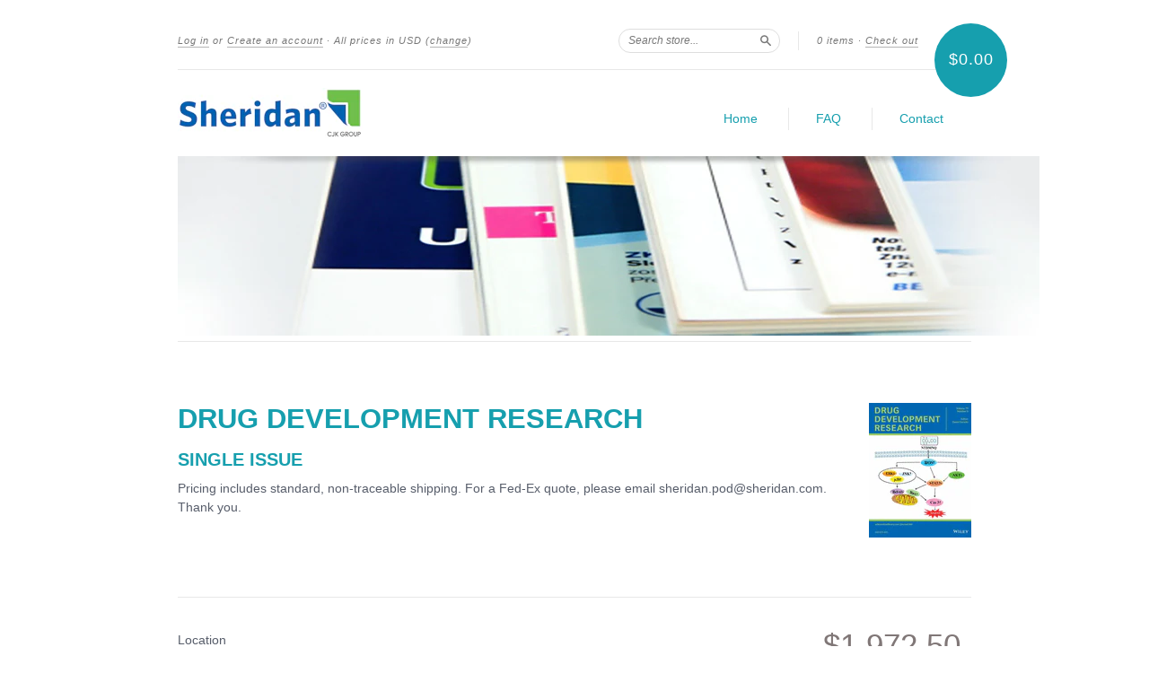

--- FILE ---
content_type: text/html; charset=utf-8
request_url: https://ondemand.sheridan.com/products/ddr-single
body_size: 13462
content:
<!doctype html>
<!--[if lt IE 7]> <html class="no-touch no-js lt-ie9 lt-ie8 lt-ie7" lang="en"> <![endif]-->
<!--[if IE 7]> <html class="no-touch no-js lt-ie9 lt-ie8" lang="en"> <![endif]-->
<!--[if IE 8]> <html class="no-touch no-js lt-ie9" lang="en"> <![endif]-->
<!--[if IE 9]> <html class="ie9 no-touch no-js"> <![endif]-->
<!--[if (gt IE 9)|!(IE)]><!--> <html class="no-touch no-js"> <!--<![endif]-->
<head>
  <meta charset="UTF-8">
  <meta http-equiv='X-UA-Compatible' content='IE=edge,chrome=1'>
  <link rel="shortcut icon" type="image/png" href="//ondemand.sheridan.com/cdn/shop/t/5/assets/favicon.png?v=103">

  <title>
    Drug Development Research &ndash; Sheridan POD
  </title>

  
  <meta name="description" content="Pricing includes standard, non-traceable shipping. For a Fed-Ex quote, please email sheridan.pod@sheridan.com. Thank you.">
  

  <link rel="canonical" href="https://ondemand.sheridan.com/products/ddr-single">
  <meta name="viewport" content="width=device-width,initial-scale=1">

  

  <meta property="og:type" content="product">
  <meta property="og:title" content="Drug Development Research">
  
  <meta property="og:image" content="http://ondemand.sheridan.com/cdn/shop/files/1098-2299_cf5ccf88-a76b-4e85-a93c-a1565d9754bd_grande.gif?v=1767795895">
  <meta property="og:image:secure_url" content="https://ondemand.sheridan.com/cdn/shop/files/1098-2299_cf5ccf88-a76b-4e85-a93c-a1565d9754bd_grande.gif?v=1767795895">
  
  <meta property="og:price:amount" content="1,373.88">
  <meta property="og:price:currency" content="USD">


  <meta property="og:description" content="Pricing includes standard, non-traceable shipping. For a Fed-Ex quote, please email sheridan.pod@sheridan.com. Thank you.">

  <meta property="og:url" content="https://ondemand.sheridan.com/products/ddr-single">
  <meta property="og:site_name" content="Sheridan POD">

  


  <meta name="twitter:card" content="product">
  <meta name="twitter:title" content="Drug Development Research">
  <meta name="twitter:description" content="Pricing includes standard, non-traceable shipping. For a Fed-Ex quote, please email sheridan.pod@sheridan.com. Thank you.">
  <meta name="twitter:image" content="http://ondemand.sheridan.com/cdn/shop/files/1098-2299_cf5ccf88-a76b-4e85-a93c-a1565d9754bd_large.gif?v=1767795895">
  <meta name="twitter:label1" content="PRICE">
  <meta name="twitter:data1" content="From $1,373.88 USD">
  <meta name="twitter:label2" content="VENDOR">
  <meta name="twitter:data2" content="Wiley">




  <link href="//ondemand.sheridan.com/cdn/shop/t/5/assets/style.scss.css?v=43695701156588323901740503034" rel="stylesheet" type="text/css" media="all" />

  <script>window.performance && window.performance.mark && window.performance.mark('shopify.content_for_header.start');</script><meta id="shopify-digital-wallet" name="shopify-digital-wallet" content="/6630015/digital_wallets/dialog">
<meta name="shopify-checkout-api-token" content="bee5ea24f87cbd41ec59aa24c8a1914d">
<link rel="alternate" type="application/json+oembed" href="https://ondemand.sheridan.com/products/ddr-single.oembed">
<script async="async" src="/checkouts/internal/preloads.js?locale=en-US"></script>
<link rel="preconnect" href="https://shop.app" crossorigin="anonymous">
<script async="async" src="https://shop.app/checkouts/internal/preloads.js?locale=en-US&shop_id=6630015" crossorigin="anonymous"></script>
<script id="shopify-features" type="application/json">{"accessToken":"bee5ea24f87cbd41ec59aa24c8a1914d","betas":["rich-media-storefront-analytics"],"domain":"ondemand.sheridan.com","predictiveSearch":true,"shopId":6630015,"locale":"en"}</script>
<script>var Shopify = Shopify || {};
Shopify.shop = "cp-test-4.myshopify.com";
Shopify.locale = "en";
Shopify.currency = {"active":"USD","rate":"1.0"};
Shopify.country = "US";
Shopify.theme = {"name":"New Standard - Sheridan","id":12242935,"schema_name":null,"schema_version":null,"theme_store_id":null,"role":"main"};
Shopify.theme.handle = "null";
Shopify.theme.style = {"id":null,"handle":null};
Shopify.cdnHost = "ondemand.sheridan.com/cdn";
Shopify.routes = Shopify.routes || {};
Shopify.routes.root = "/";</script>
<script type="module">!function(o){(o.Shopify=o.Shopify||{}).modules=!0}(window);</script>
<script>!function(o){function n(){var o=[];function n(){o.push(Array.prototype.slice.apply(arguments))}return n.q=o,n}var t=o.Shopify=o.Shopify||{};t.loadFeatures=n(),t.autoloadFeatures=n()}(window);</script>
<script>
  window.ShopifyPay = window.ShopifyPay || {};
  window.ShopifyPay.apiHost = "shop.app\/pay";
  window.ShopifyPay.redirectState = null;
</script>
<script id="shop-js-analytics" type="application/json">{"pageType":"product"}</script>
<script defer="defer" async type="module" src="//ondemand.sheridan.com/cdn/shopifycloud/shop-js/modules/v2/client.init-shop-cart-sync_BN7fPSNr.en.esm.js"></script>
<script defer="defer" async type="module" src="//ondemand.sheridan.com/cdn/shopifycloud/shop-js/modules/v2/chunk.common_Cbph3Kss.esm.js"></script>
<script defer="defer" async type="module" src="//ondemand.sheridan.com/cdn/shopifycloud/shop-js/modules/v2/chunk.modal_DKumMAJ1.esm.js"></script>
<script type="module">
  await import("//ondemand.sheridan.com/cdn/shopifycloud/shop-js/modules/v2/client.init-shop-cart-sync_BN7fPSNr.en.esm.js");
await import("//ondemand.sheridan.com/cdn/shopifycloud/shop-js/modules/v2/chunk.common_Cbph3Kss.esm.js");
await import("//ondemand.sheridan.com/cdn/shopifycloud/shop-js/modules/v2/chunk.modal_DKumMAJ1.esm.js");

  window.Shopify.SignInWithShop?.initShopCartSync?.({"fedCMEnabled":true,"windoidEnabled":true});

</script>
<script>
  window.Shopify = window.Shopify || {};
  if (!window.Shopify.featureAssets) window.Shopify.featureAssets = {};
  window.Shopify.featureAssets['shop-js'] = {"shop-cart-sync":["modules/v2/client.shop-cart-sync_CJVUk8Jm.en.esm.js","modules/v2/chunk.common_Cbph3Kss.esm.js","modules/v2/chunk.modal_DKumMAJ1.esm.js"],"init-fed-cm":["modules/v2/client.init-fed-cm_7Fvt41F4.en.esm.js","modules/v2/chunk.common_Cbph3Kss.esm.js","modules/v2/chunk.modal_DKumMAJ1.esm.js"],"init-shop-email-lookup-coordinator":["modules/v2/client.init-shop-email-lookup-coordinator_Cc088_bR.en.esm.js","modules/v2/chunk.common_Cbph3Kss.esm.js","modules/v2/chunk.modal_DKumMAJ1.esm.js"],"init-windoid":["modules/v2/client.init-windoid_hPopwJRj.en.esm.js","modules/v2/chunk.common_Cbph3Kss.esm.js","modules/v2/chunk.modal_DKumMAJ1.esm.js"],"shop-button":["modules/v2/client.shop-button_B0jaPSNF.en.esm.js","modules/v2/chunk.common_Cbph3Kss.esm.js","modules/v2/chunk.modal_DKumMAJ1.esm.js"],"shop-cash-offers":["modules/v2/client.shop-cash-offers_DPIskqss.en.esm.js","modules/v2/chunk.common_Cbph3Kss.esm.js","modules/v2/chunk.modal_DKumMAJ1.esm.js"],"shop-toast-manager":["modules/v2/client.shop-toast-manager_CK7RT69O.en.esm.js","modules/v2/chunk.common_Cbph3Kss.esm.js","modules/v2/chunk.modal_DKumMAJ1.esm.js"],"init-shop-cart-sync":["modules/v2/client.init-shop-cart-sync_BN7fPSNr.en.esm.js","modules/v2/chunk.common_Cbph3Kss.esm.js","modules/v2/chunk.modal_DKumMAJ1.esm.js"],"init-customer-accounts-sign-up":["modules/v2/client.init-customer-accounts-sign-up_CfPf4CXf.en.esm.js","modules/v2/client.shop-login-button_DeIztwXF.en.esm.js","modules/v2/chunk.common_Cbph3Kss.esm.js","modules/v2/chunk.modal_DKumMAJ1.esm.js"],"pay-button":["modules/v2/client.pay-button_CgIwFSYN.en.esm.js","modules/v2/chunk.common_Cbph3Kss.esm.js","modules/v2/chunk.modal_DKumMAJ1.esm.js"],"init-customer-accounts":["modules/v2/client.init-customer-accounts_DQ3x16JI.en.esm.js","modules/v2/client.shop-login-button_DeIztwXF.en.esm.js","modules/v2/chunk.common_Cbph3Kss.esm.js","modules/v2/chunk.modal_DKumMAJ1.esm.js"],"avatar":["modules/v2/client.avatar_BTnouDA3.en.esm.js"],"init-shop-for-new-customer-accounts":["modules/v2/client.init-shop-for-new-customer-accounts_CsZy_esa.en.esm.js","modules/v2/client.shop-login-button_DeIztwXF.en.esm.js","modules/v2/chunk.common_Cbph3Kss.esm.js","modules/v2/chunk.modal_DKumMAJ1.esm.js"],"shop-follow-button":["modules/v2/client.shop-follow-button_BRMJjgGd.en.esm.js","modules/v2/chunk.common_Cbph3Kss.esm.js","modules/v2/chunk.modal_DKumMAJ1.esm.js"],"checkout-modal":["modules/v2/client.checkout-modal_B9Drz_yf.en.esm.js","modules/v2/chunk.common_Cbph3Kss.esm.js","modules/v2/chunk.modal_DKumMAJ1.esm.js"],"shop-login-button":["modules/v2/client.shop-login-button_DeIztwXF.en.esm.js","modules/v2/chunk.common_Cbph3Kss.esm.js","modules/v2/chunk.modal_DKumMAJ1.esm.js"],"lead-capture":["modules/v2/client.lead-capture_DXYzFM3R.en.esm.js","modules/v2/chunk.common_Cbph3Kss.esm.js","modules/v2/chunk.modal_DKumMAJ1.esm.js"],"shop-login":["modules/v2/client.shop-login_CA5pJqmO.en.esm.js","modules/v2/chunk.common_Cbph3Kss.esm.js","modules/v2/chunk.modal_DKumMAJ1.esm.js"],"payment-terms":["modules/v2/client.payment-terms_BxzfvcZJ.en.esm.js","modules/v2/chunk.common_Cbph3Kss.esm.js","modules/v2/chunk.modal_DKumMAJ1.esm.js"]};
</script>
<script id="__st">var __st={"a":6630015,"offset":-18000,"reqid":"929cd1f8-a291-4212-ae81-549a62f05f2a-1769862656","pageurl":"ondemand.sheridan.com\/products\/ddr-single","u":"4141a8d555dd","p":"product","rtyp":"product","rid":1481715515501};</script>
<script>window.ShopifyPaypalV4VisibilityTracking = true;</script>
<script id="captcha-bootstrap">!function(){'use strict';const t='contact',e='account',n='new_comment',o=[[t,t],['blogs',n],['comments',n],[t,'customer']],c=[[e,'customer_login'],[e,'guest_login'],[e,'recover_customer_password'],[e,'create_customer']],r=t=>t.map((([t,e])=>`form[action*='/${t}']:not([data-nocaptcha='true']) input[name='form_type'][value='${e}']`)).join(','),a=t=>()=>t?[...document.querySelectorAll(t)].map((t=>t.form)):[];function s(){const t=[...o],e=r(t);return a(e)}const i='password',u='form_key',d=['recaptcha-v3-token','g-recaptcha-response','h-captcha-response',i],f=()=>{try{return window.sessionStorage}catch{return}},m='__shopify_v',_=t=>t.elements[u];function p(t,e,n=!1){try{const o=window.sessionStorage,c=JSON.parse(o.getItem(e)),{data:r}=function(t){const{data:e,action:n}=t;return t[m]||n?{data:e,action:n}:{data:t,action:n}}(c);for(const[e,n]of Object.entries(r))t.elements[e]&&(t.elements[e].value=n);n&&o.removeItem(e)}catch(o){console.error('form repopulation failed',{error:o})}}const l='form_type',E='cptcha';function T(t){t.dataset[E]=!0}const w=window,h=w.document,L='Shopify',v='ce_forms',y='captcha';let A=!1;((t,e)=>{const n=(g='f06e6c50-85a8-45c8-87d0-21a2b65856fe',I='https://cdn.shopify.com/shopifycloud/storefront-forms-hcaptcha/ce_storefront_forms_captcha_hcaptcha.v1.5.2.iife.js',D={infoText:'Protected by hCaptcha',privacyText:'Privacy',termsText:'Terms'},(t,e,n)=>{const o=w[L][v],c=o.bindForm;if(c)return c(t,g,e,D).then(n);var r;o.q.push([[t,g,e,D],n]),r=I,A||(h.body.append(Object.assign(h.createElement('script'),{id:'captcha-provider',async:!0,src:r})),A=!0)});var g,I,D;w[L]=w[L]||{},w[L][v]=w[L][v]||{},w[L][v].q=[],w[L][y]=w[L][y]||{},w[L][y].protect=function(t,e){n(t,void 0,e),T(t)},Object.freeze(w[L][y]),function(t,e,n,w,h,L){const[v,y,A,g]=function(t,e,n){const i=e?o:[],u=t?c:[],d=[...i,...u],f=r(d),m=r(i),_=r(d.filter((([t,e])=>n.includes(e))));return[a(f),a(m),a(_),s()]}(w,h,L),I=t=>{const e=t.target;return e instanceof HTMLFormElement?e:e&&e.form},D=t=>v().includes(t);t.addEventListener('submit',(t=>{const e=I(t);if(!e)return;const n=D(e)&&!e.dataset.hcaptchaBound&&!e.dataset.recaptchaBound,o=_(e),c=g().includes(e)&&(!o||!o.value);(n||c)&&t.preventDefault(),c&&!n&&(function(t){try{if(!f())return;!function(t){const e=f();if(!e)return;const n=_(t);if(!n)return;const o=n.value;o&&e.removeItem(o)}(t);const e=Array.from(Array(32),(()=>Math.random().toString(36)[2])).join('');!function(t,e){_(t)||t.append(Object.assign(document.createElement('input'),{type:'hidden',name:u})),t.elements[u].value=e}(t,e),function(t,e){const n=f();if(!n)return;const o=[...t.querySelectorAll(`input[type='${i}']`)].map((({name:t})=>t)),c=[...d,...o],r={};for(const[a,s]of new FormData(t).entries())c.includes(a)||(r[a]=s);n.setItem(e,JSON.stringify({[m]:1,action:t.action,data:r}))}(t,e)}catch(e){console.error('failed to persist form',e)}}(e),e.submit())}));const S=(t,e)=>{t&&!t.dataset[E]&&(n(t,e.some((e=>e===t))),T(t))};for(const o of['focusin','change'])t.addEventListener(o,(t=>{const e=I(t);D(e)&&S(e,y())}));const B=e.get('form_key'),M=e.get(l),P=B&&M;t.addEventListener('DOMContentLoaded',(()=>{const t=y();if(P)for(const e of t)e.elements[l].value===M&&p(e,B);[...new Set([...A(),...v().filter((t=>'true'===t.dataset.shopifyCaptcha))])].forEach((e=>S(e,t)))}))}(h,new URLSearchParams(w.location.search),n,t,e,['guest_login'])})(!0,!0)}();</script>
<script integrity="sha256-4kQ18oKyAcykRKYeNunJcIwy7WH5gtpwJnB7kiuLZ1E=" data-source-attribution="shopify.loadfeatures" defer="defer" src="//ondemand.sheridan.com/cdn/shopifycloud/storefront/assets/storefront/load_feature-a0a9edcb.js" crossorigin="anonymous"></script>
<script crossorigin="anonymous" defer="defer" src="//ondemand.sheridan.com/cdn/shopifycloud/storefront/assets/shopify_pay/storefront-65b4c6d7.js?v=20250812"></script>
<script data-source-attribution="shopify.dynamic_checkout.dynamic.init">var Shopify=Shopify||{};Shopify.PaymentButton=Shopify.PaymentButton||{isStorefrontPortableWallets:!0,init:function(){window.Shopify.PaymentButton.init=function(){};var t=document.createElement("script");t.src="https://ondemand.sheridan.com/cdn/shopifycloud/portable-wallets/latest/portable-wallets.en.js",t.type="module",document.head.appendChild(t)}};
</script>
<script data-source-attribution="shopify.dynamic_checkout.buyer_consent">
  function portableWalletsHideBuyerConsent(e){var t=document.getElementById("shopify-buyer-consent"),n=document.getElementById("shopify-subscription-policy-button");t&&n&&(t.classList.add("hidden"),t.setAttribute("aria-hidden","true"),n.removeEventListener("click",e))}function portableWalletsShowBuyerConsent(e){var t=document.getElementById("shopify-buyer-consent"),n=document.getElementById("shopify-subscription-policy-button");t&&n&&(t.classList.remove("hidden"),t.removeAttribute("aria-hidden"),n.addEventListener("click",e))}window.Shopify?.PaymentButton&&(window.Shopify.PaymentButton.hideBuyerConsent=portableWalletsHideBuyerConsent,window.Shopify.PaymentButton.showBuyerConsent=portableWalletsShowBuyerConsent);
</script>
<script data-source-attribution="shopify.dynamic_checkout.cart.bootstrap">document.addEventListener("DOMContentLoaded",(function(){function t(){return document.querySelector("shopify-accelerated-checkout-cart, shopify-accelerated-checkout")}if(t())Shopify.PaymentButton.init();else{new MutationObserver((function(e,n){t()&&(Shopify.PaymentButton.init(),n.disconnect())})).observe(document.body,{childList:!0,subtree:!0})}}));
</script>
<link id="shopify-accelerated-checkout-styles" rel="stylesheet" media="screen" href="https://ondemand.sheridan.com/cdn/shopifycloud/portable-wallets/latest/accelerated-checkout-backwards-compat.css" crossorigin="anonymous">
<style id="shopify-accelerated-checkout-cart">
        #shopify-buyer-consent {
  margin-top: 1em;
  display: inline-block;
  width: 100%;
}

#shopify-buyer-consent.hidden {
  display: none;
}

#shopify-subscription-policy-button {
  background: none;
  border: none;
  padding: 0;
  text-decoration: underline;
  font-size: inherit;
  cursor: pointer;
}

#shopify-subscription-policy-button::before {
  box-shadow: none;
}

      </style>

<script>window.performance && window.performance.mark && window.performance.mark('shopify.content_for_header.end');</script>

  

<!--[if lt IE 9]>
<script src="//html5shiv.googlecode.com/svn/trunk/html5.js" type="text/javascript"></script>
<script src="//ondemand.sheridan.com/cdn/shop/t/5/assets/respond.min.js?v=52248677837542619231417788001" type="text/javascript"></script>
<link href="//ondemand.sheridan.com/cdn/shop/t/5/assets/respond-proxy.html" id="respond-proxy" rel="respond-proxy" />
<link href="//ondemand.sheridan.com/search?q=670516a26f2c533de1ccb1720753ac95" id="respond-redirect" rel="respond-redirect" />
<script src="//ondemand.sheridan.com/search?q=670516a26f2c533de1ccb1720753ac95" type="text/javascript"></script>
<![endif]-->
<!--[if lt IE 8]>
<script src="//ondemand.sheridan.com/cdn/shop/t/5/assets/json2.js?v=154133857350868653501417788000" type="text/javascript"></script>
<![endif]-->



  





  <script src="//ajax.googleapis.com/ajax/libs/jquery/1.11.0/jquery.min.js" type="text/javascript"></script>
  <script src="//ondemand.sheridan.com/cdn/shop/t/5/assets/modernizr.min.js?v=26620055551102246001417788001" type="text/javascript"></script>

  
  




  
  <script>
  var lo = window.location.hostname
  if (lo =='pod.sheridan.com' )
  {window.location.replace("http://ondemand.sheridan.com/pages/wiley-home");}

  else if (lo == 'aos.sheridan.com' )
  {window.location.replace("http://ondemand.sheridan.com/pages/aos-home");} 
  </script>
  
  <script type="text/javascript">
    window.onload = function() {
      document.getElementById("search-form").onsubmit = function() {
        var msgElement = document.getElementById("search-field");
        var vendor = 'wiley';
        msgElement.value = 'vendor:' + vendor + ' ' + msgElement.value;
        return true;
      };
    };
  </script>
  
<link href="https://monorail-edge.shopifysvc.com" rel="dns-prefetch">
<script>(function(){if ("sendBeacon" in navigator && "performance" in window) {try {var session_token_from_headers = performance.getEntriesByType('navigation')[0].serverTiming.find(x => x.name == '_s').description;} catch {var session_token_from_headers = undefined;}var session_cookie_matches = document.cookie.match(/_shopify_s=([^;]*)/);var session_token_from_cookie = session_cookie_matches && session_cookie_matches.length === 2 ? session_cookie_matches[1] : "";var session_token = session_token_from_headers || session_token_from_cookie || "";function handle_abandonment_event(e) {var entries = performance.getEntries().filter(function(entry) {return /monorail-edge.shopifysvc.com/.test(entry.name);});if (!window.abandonment_tracked && entries.length === 0) {window.abandonment_tracked = true;var currentMs = Date.now();var navigation_start = performance.timing.navigationStart;var payload = {shop_id: 6630015,url: window.location.href,navigation_start,duration: currentMs - navigation_start,session_token,page_type: "product"};window.navigator.sendBeacon("https://monorail-edge.shopifysvc.com/v1/produce", JSON.stringify({schema_id: "online_store_buyer_site_abandonment/1.1",payload: payload,metadata: {event_created_at_ms: currentMs,event_sent_at_ms: currentMs}}));}}window.addEventListener('pagehide', handle_abandonment_event);}}());</script>
<script id="web-pixels-manager-setup">(function e(e,d,r,n,o){if(void 0===o&&(o={}),!Boolean(null===(a=null===(i=window.Shopify)||void 0===i?void 0:i.analytics)||void 0===a?void 0:a.replayQueue)){var i,a;window.Shopify=window.Shopify||{};var t=window.Shopify;t.analytics=t.analytics||{};var s=t.analytics;s.replayQueue=[],s.publish=function(e,d,r){return s.replayQueue.push([e,d,r]),!0};try{self.performance.mark("wpm:start")}catch(e){}var l=function(){var e={modern:/Edge?\/(1{2}[4-9]|1[2-9]\d|[2-9]\d{2}|\d{4,})\.\d+(\.\d+|)|Firefox\/(1{2}[4-9]|1[2-9]\d|[2-9]\d{2}|\d{4,})\.\d+(\.\d+|)|Chrom(ium|e)\/(9{2}|\d{3,})\.\d+(\.\d+|)|(Maci|X1{2}).+ Version\/(15\.\d+|(1[6-9]|[2-9]\d|\d{3,})\.\d+)([,.]\d+|)( \(\w+\)|)( Mobile\/\w+|) Safari\/|Chrome.+OPR\/(9{2}|\d{3,})\.\d+\.\d+|(CPU[ +]OS|iPhone[ +]OS|CPU[ +]iPhone|CPU IPhone OS|CPU iPad OS)[ +]+(15[._]\d+|(1[6-9]|[2-9]\d|\d{3,})[._]\d+)([._]\d+|)|Android:?[ /-](13[3-9]|1[4-9]\d|[2-9]\d{2}|\d{4,})(\.\d+|)(\.\d+|)|Android.+Firefox\/(13[5-9]|1[4-9]\d|[2-9]\d{2}|\d{4,})\.\d+(\.\d+|)|Android.+Chrom(ium|e)\/(13[3-9]|1[4-9]\d|[2-9]\d{2}|\d{4,})\.\d+(\.\d+|)|SamsungBrowser\/([2-9]\d|\d{3,})\.\d+/,legacy:/Edge?\/(1[6-9]|[2-9]\d|\d{3,})\.\d+(\.\d+|)|Firefox\/(5[4-9]|[6-9]\d|\d{3,})\.\d+(\.\d+|)|Chrom(ium|e)\/(5[1-9]|[6-9]\d|\d{3,})\.\d+(\.\d+|)([\d.]+$|.*Safari\/(?![\d.]+ Edge\/[\d.]+$))|(Maci|X1{2}).+ Version\/(10\.\d+|(1[1-9]|[2-9]\d|\d{3,})\.\d+)([,.]\d+|)( \(\w+\)|)( Mobile\/\w+|) Safari\/|Chrome.+OPR\/(3[89]|[4-9]\d|\d{3,})\.\d+\.\d+|(CPU[ +]OS|iPhone[ +]OS|CPU[ +]iPhone|CPU IPhone OS|CPU iPad OS)[ +]+(10[._]\d+|(1[1-9]|[2-9]\d|\d{3,})[._]\d+)([._]\d+|)|Android:?[ /-](13[3-9]|1[4-9]\d|[2-9]\d{2}|\d{4,})(\.\d+|)(\.\d+|)|Mobile Safari.+OPR\/([89]\d|\d{3,})\.\d+\.\d+|Android.+Firefox\/(13[5-9]|1[4-9]\d|[2-9]\d{2}|\d{4,})\.\d+(\.\d+|)|Android.+Chrom(ium|e)\/(13[3-9]|1[4-9]\d|[2-9]\d{2}|\d{4,})\.\d+(\.\d+|)|Android.+(UC? ?Browser|UCWEB|U3)[ /]?(15\.([5-9]|\d{2,})|(1[6-9]|[2-9]\d|\d{3,})\.\d+)\.\d+|SamsungBrowser\/(5\.\d+|([6-9]|\d{2,})\.\d+)|Android.+MQ{2}Browser\/(14(\.(9|\d{2,})|)|(1[5-9]|[2-9]\d|\d{3,})(\.\d+|))(\.\d+|)|K[Aa][Ii]OS\/(3\.\d+|([4-9]|\d{2,})\.\d+)(\.\d+|)/},d=e.modern,r=e.legacy,n=navigator.userAgent;return n.match(d)?"modern":n.match(r)?"legacy":"unknown"}(),u="modern"===l?"modern":"legacy",c=(null!=n?n:{modern:"",legacy:""})[u],f=function(e){return[e.baseUrl,"/wpm","/b",e.hashVersion,"modern"===e.buildTarget?"m":"l",".js"].join("")}({baseUrl:d,hashVersion:r,buildTarget:u}),m=function(e){var d=e.version,r=e.bundleTarget,n=e.surface,o=e.pageUrl,i=e.monorailEndpoint;return{emit:function(e){var a=e.status,t=e.errorMsg,s=(new Date).getTime(),l=JSON.stringify({metadata:{event_sent_at_ms:s},events:[{schema_id:"web_pixels_manager_load/3.1",payload:{version:d,bundle_target:r,page_url:o,status:a,surface:n,error_msg:t},metadata:{event_created_at_ms:s}}]});if(!i)return console&&console.warn&&console.warn("[Web Pixels Manager] No Monorail endpoint provided, skipping logging."),!1;try{return self.navigator.sendBeacon.bind(self.navigator)(i,l)}catch(e){}var u=new XMLHttpRequest;try{return u.open("POST",i,!0),u.setRequestHeader("Content-Type","text/plain"),u.send(l),!0}catch(e){return console&&console.warn&&console.warn("[Web Pixels Manager] Got an unhandled error while logging to Monorail."),!1}}}}({version:r,bundleTarget:l,surface:e.surface,pageUrl:self.location.href,monorailEndpoint:e.monorailEndpoint});try{o.browserTarget=l,function(e){var d=e.src,r=e.async,n=void 0===r||r,o=e.onload,i=e.onerror,a=e.sri,t=e.scriptDataAttributes,s=void 0===t?{}:t,l=document.createElement("script"),u=document.querySelector("head"),c=document.querySelector("body");if(l.async=n,l.src=d,a&&(l.integrity=a,l.crossOrigin="anonymous"),s)for(var f in s)if(Object.prototype.hasOwnProperty.call(s,f))try{l.dataset[f]=s[f]}catch(e){}if(o&&l.addEventListener("load",o),i&&l.addEventListener("error",i),u)u.appendChild(l);else{if(!c)throw new Error("Did not find a head or body element to append the script");c.appendChild(l)}}({src:f,async:!0,onload:function(){if(!function(){var e,d;return Boolean(null===(d=null===(e=window.Shopify)||void 0===e?void 0:e.analytics)||void 0===d?void 0:d.initialized)}()){var d=window.webPixelsManager.init(e)||void 0;if(d){var r=window.Shopify.analytics;r.replayQueue.forEach((function(e){var r=e[0],n=e[1],o=e[2];d.publishCustomEvent(r,n,o)})),r.replayQueue=[],r.publish=d.publishCustomEvent,r.visitor=d.visitor,r.initialized=!0}}},onerror:function(){return m.emit({status:"failed",errorMsg:"".concat(f," has failed to load")})},sri:function(e){var d=/^sha384-[A-Za-z0-9+/=]+$/;return"string"==typeof e&&d.test(e)}(c)?c:"",scriptDataAttributes:o}),m.emit({status:"loading"})}catch(e){m.emit({status:"failed",errorMsg:(null==e?void 0:e.message)||"Unknown error"})}}})({shopId: 6630015,storefrontBaseUrl: "https://ondemand.sheridan.com",extensionsBaseUrl: "https://extensions.shopifycdn.com/cdn/shopifycloud/web-pixels-manager",monorailEndpoint: "https://monorail-edge.shopifysvc.com/unstable/produce_batch",surface: "storefront-renderer",enabledBetaFlags: ["2dca8a86"],webPixelsConfigList: [{"id":"shopify-app-pixel","configuration":"{}","eventPayloadVersion":"v1","runtimeContext":"STRICT","scriptVersion":"0450","apiClientId":"shopify-pixel","type":"APP","privacyPurposes":["ANALYTICS","MARKETING"]},{"id":"shopify-custom-pixel","eventPayloadVersion":"v1","runtimeContext":"LAX","scriptVersion":"0450","apiClientId":"shopify-pixel","type":"CUSTOM","privacyPurposes":["ANALYTICS","MARKETING"]}],isMerchantRequest: false,initData: {"shop":{"name":"Sheridan POD","paymentSettings":{"currencyCode":"USD"},"myshopifyDomain":"cp-test-4.myshopify.com","countryCode":"US","storefrontUrl":"https:\/\/ondemand.sheridan.com"},"customer":null,"cart":null,"checkout":null,"productVariants":[{"price":{"amount":1972.5,"currencyCode":"USD"},"product":{"title":"Drug Development Research","vendor":"Wiley","id":"1481715515501","untranslatedTitle":"Drug Development Research","url":"\/products\/ddr-single","type":"Single Issue"},"id":"45667834134716","image":{"src":"\/\/ondemand.sheridan.com\/cdn\/shop\/files\/1098-2299_cf5ccf88-a76b-4e85-a93c-a1565d9754bd.gif?v=1767795895"},"sku":null,"title":"USA-CAN-MEX","untranslatedTitle":"USA-CAN-MEX"},{"price":{"amount":1373.88,"currencyCode":"USD"},"product":{"title":"Drug Development Research","vendor":"Wiley","id":"1481715515501","untranslatedTitle":"Drug Development Research","url":"\/products\/ddr-single","type":"Single Issue"},"id":"13778482036845","image":{"src":"\/\/ondemand.sheridan.com\/cdn\/shop\/files\/1098-2299_cf5ccf88-a76b-4e85-a93c-a1565d9754bd.gif?v=1767795895"},"sku":null,"title":"UK","untranslatedTitle":"UK"},{"price":{"amount":1480.02,"currencyCode":"USD"},"product":{"title":"Drug Development Research","vendor":"Wiley","id":"1481715515501","untranslatedTitle":"Drug Development Research","url":"\/products\/ddr-single","type":"Single Issue"},"id":"13778481971309","image":{"src":"\/\/ondemand.sheridan.com\/cdn\/shop\/files\/1098-2299_cf5ccf88-a76b-4e85-a93c-a1565d9754bd.gif?v=1767795895"},"sku":null,"title":"Europe","untranslatedTitle":"Europe"},{"price":{"amount":1993.03,"currencyCode":"USD"},"product":{"title":"Drug Development Research","vendor":"Wiley","id":"1481715515501","untranslatedTitle":"Drug Development Research","url":"\/products\/ddr-single","type":"Single Issue"},"id":"13778482004077","image":{"src":"\/\/ondemand.sheridan.com\/cdn\/shop\/files\/1098-2299_cf5ccf88-a76b-4e85-a93c-a1565d9754bd.gif?v=1767795895"},"sku":null,"title":"Rest of World","untranslatedTitle":"Rest of World"}],"purchasingCompany":null},},"https://ondemand.sheridan.com/cdn","1d2a099fw23dfb22ep557258f5m7a2edbae",{"modern":"","legacy":""},{"shopId":"6630015","storefrontBaseUrl":"https:\/\/ondemand.sheridan.com","extensionBaseUrl":"https:\/\/extensions.shopifycdn.com\/cdn\/shopifycloud\/web-pixels-manager","surface":"storefront-renderer","enabledBetaFlags":"[\"2dca8a86\"]","isMerchantRequest":"false","hashVersion":"1d2a099fw23dfb22ep557258f5m7a2edbae","publish":"custom","events":"[[\"page_viewed\",{}],[\"product_viewed\",{\"productVariant\":{\"price\":{\"amount\":1972.5,\"currencyCode\":\"USD\"},\"product\":{\"title\":\"Drug Development Research\",\"vendor\":\"Wiley\",\"id\":\"1481715515501\",\"untranslatedTitle\":\"Drug Development Research\",\"url\":\"\/products\/ddr-single\",\"type\":\"Single Issue\"},\"id\":\"45667834134716\",\"image\":{\"src\":\"\/\/ondemand.sheridan.com\/cdn\/shop\/files\/1098-2299_cf5ccf88-a76b-4e85-a93c-a1565d9754bd.gif?v=1767795895\"},\"sku\":null,\"title\":\"USA-CAN-MEX\",\"untranslatedTitle\":\"USA-CAN-MEX\"}}]]"});</script><script>
  window.ShopifyAnalytics = window.ShopifyAnalytics || {};
  window.ShopifyAnalytics.meta = window.ShopifyAnalytics.meta || {};
  window.ShopifyAnalytics.meta.currency = 'USD';
  var meta = {"product":{"id":1481715515501,"gid":"gid:\/\/shopify\/Product\/1481715515501","vendor":"Wiley","type":"Single Issue","handle":"ddr-single","variants":[{"id":45667834134716,"price":197250,"name":"Drug Development Research - USA-CAN-MEX","public_title":"USA-CAN-MEX","sku":null},{"id":13778482036845,"price":137388,"name":"Drug Development Research - UK","public_title":"UK","sku":null},{"id":13778481971309,"price":148002,"name":"Drug Development Research - Europe","public_title":"Europe","sku":null},{"id":13778482004077,"price":199303,"name":"Drug Development Research - Rest of World","public_title":"Rest of World","sku":null}],"remote":false},"page":{"pageType":"product","resourceType":"product","resourceId":1481715515501,"requestId":"929cd1f8-a291-4212-ae81-549a62f05f2a-1769862656"}};
  for (var attr in meta) {
    window.ShopifyAnalytics.meta[attr] = meta[attr];
  }
</script>
<script class="analytics">
  (function () {
    var customDocumentWrite = function(content) {
      var jquery = null;

      if (window.jQuery) {
        jquery = window.jQuery;
      } else if (window.Checkout && window.Checkout.$) {
        jquery = window.Checkout.$;
      }

      if (jquery) {
        jquery('body').append(content);
      }
    };

    var hasLoggedConversion = function(token) {
      if (token) {
        return document.cookie.indexOf('loggedConversion=' + token) !== -1;
      }
      return false;
    }

    var setCookieIfConversion = function(token) {
      if (token) {
        var twoMonthsFromNow = new Date(Date.now());
        twoMonthsFromNow.setMonth(twoMonthsFromNow.getMonth() + 2);

        document.cookie = 'loggedConversion=' + token + '; expires=' + twoMonthsFromNow;
      }
    }

    var trekkie = window.ShopifyAnalytics.lib = window.trekkie = window.trekkie || [];
    if (trekkie.integrations) {
      return;
    }
    trekkie.methods = [
      'identify',
      'page',
      'ready',
      'track',
      'trackForm',
      'trackLink'
    ];
    trekkie.factory = function(method) {
      return function() {
        var args = Array.prototype.slice.call(arguments);
        args.unshift(method);
        trekkie.push(args);
        return trekkie;
      };
    };
    for (var i = 0; i < trekkie.methods.length; i++) {
      var key = trekkie.methods[i];
      trekkie[key] = trekkie.factory(key);
    }
    trekkie.load = function(config) {
      trekkie.config = config || {};
      trekkie.config.initialDocumentCookie = document.cookie;
      var first = document.getElementsByTagName('script')[0];
      var script = document.createElement('script');
      script.type = 'text/javascript';
      script.onerror = function(e) {
        var scriptFallback = document.createElement('script');
        scriptFallback.type = 'text/javascript';
        scriptFallback.onerror = function(error) {
                var Monorail = {
      produce: function produce(monorailDomain, schemaId, payload) {
        var currentMs = new Date().getTime();
        var event = {
          schema_id: schemaId,
          payload: payload,
          metadata: {
            event_created_at_ms: currentMs,
            event_sent_at_ms: currentMs
          }
        };
        return Monorail.sendRequest("https://" + monorailDomain + "/v1/produce", JSON.stringify(event));
      },
      sendRequest: function sendRequest(endpointUrl, payload) {
        // Try the sendBeacon API
        if (window && window.navigator && typeof window.navigator.sendBeacon === 'function' && typeof window.Blob === 'function' && !Monorail.isIos12()) {
          var blobData = new window.Blob([payload], {
            type: 'text/plain'
          });

          if (window.navigator.sendBeacon(endpointUrl, blobData)) {
            return true;
          } // sendBeacon was not successful

        } // XHR beacon

        var xhr = new XMLHttpRequest();

        try {
          xhr.open('POST', endpointUrl);
          xhr.setRequestHeader('Content-Type', 'text/plain');
          xhr.send(payload);
        } catch (e) {
          console.log(e);
        }

        return false;
      },
      isIos12: function isIos12() {
        return window.navigator.userAgent.lastIndexOf('iPhone; CPU iPhone OS 12_') !== -1 || window.navigator.userAgent.lastIndexOf('iPad; CPU OS 12_') !== -1;
      }
    };
    Monorail.produce('monorail-edge.shopifysvc.com',
      'trekkie_storefront_load_errors/1.1',
      {shop_id: 6630015,
      theme_id: 12242935,
      app_name: "storefront",
      context_url: window.location.href,
      source_url: "//ondemand.sheridan.com/cdn/s/trekkie.storefront.c59ea00e0474b293ae6629561379568a2d7c4bba.min.js"});

        };
        scriptFallback.async = true;
        scriptFallback.src = '//ondemand.sheridan.com/cdn/s/trekkie.storefront.c59ea00e0474b293ae6629561379568a2d7c4bba.min.js';
        first.parentNode.insertBefore(scriptFallback, first);
      };
      script.async = true;
      script.src = '//ondemand.sheridan.com/cdn/s/trekkie.storefront.c59ea00e0474b293ae6629561379568a2d7c4bba.min.js';
      first.parentNode.insertBefore(script, first);
    };
    trekkie.load(
      {"Trekkie":{"appName":"storefront","development":false,"defaultAttributes":{"shopId":6630015,"isMerchantRequest":null,"themeId":12242935,"themeCityHash":"13672846964455373444","contentLanguage":"en","currency":"USD","eventMetadataId":"9194d807-9314-4931-9a87-2a698499a4d0"},"isServerSideCookieWritingEnabled":true,"monorailRegion":"shop_domain","enabledBetaFlags":["65f19447","b5387b81"]},"Session Attribution":{},"S2S":{"facebookCapiEnabled":false,"source":"trekkie-storefront-renderer","apiClientId":580111}}
    );

    var loaded = false;
    trekkie.ready(function() {
      if (loaded) return;
      loaded = true;

      window.ShopifyAnalytics.lib = window.trekkie;

      var originalDocumentWrite = document.write;
      document.write = customDocumentWrite;
      try { window.ShopifyAnalytics.merchantGoogleAnalytics.call(this); } catch(error) {};
      document.write = originalDocumentWrite;

      window.ShopifyAnalytics.lib.page(null,{"pageType":"product","resourceType":"product","resourceId":1481715515501,"requestId":"929cd1f8-a291-4212-ae81-549a62f05f2a-1769862656","shopifyEmitted":true});

      var match = window.location.pathname.match(/checkouts\/(.+)\/(thank_you|post_purchase)/)
      var token = match? match[1]: undefined;
      if (!hasLoggedConversion(token)) {
        setCookieIfConversion(token);
        window.ShopifyAnalytics.lib.track("Viewed Product",{"currency":"USD","variantId":45667834134716,"productId":1481715515501,"productGid":"gid:\/\/shopify\/Product\/1481715515501","name":"Drug Development Research - USA-CAN-MEX","price":"1972.50","sku":null,"brand":"Wiley","variant":"USA-CAN-MEX","category":"Single Issue","nonInteraction":true,"remote":false},undefined,undefined,{"shopifyEmitted":true});
      window.ShopifyAnalytics.lib.track("monorail:\/\/trekkie_storefront_viewed_product\/1.1",{"currency":"USD","variantId":45667834134716,"productId":1481715515501,"productGid":"gid:\/\/shopify\/Product\/1481715515501","name":"Drug Development Research - USA-CAN-MEX","price":"1972.50","sku":null,"brand":"Wiley","variant":"USA-CAN-MEX","category":"Single Issue","nonInteraction":true,"remote":false,"referer":"https:\/\/ondemand.sheridan.com\/products\/ddr-single"});
      }
    });


        var eventsListenerScript = document.createElement('script');
        eventsListenerScript.async = true;
        eventsListenerScript.src = "//ondemand.sheridan.com/cdn/shopifycloud/storefront/assets/shop_events_listener-3da45d37.js";
        document.getElementsByTagName('head')[0].appendChild(eventsListenerScript);

})();</script>
<script
  defer
  src="https://ondemand.sheridan.com/cdn/shopifycloud/perf-kit/shopify-perf-kit-3.1.0.min.js"
  data-application="storefront-renderer"
  data-shop-id="6630015"
  data-render-region="gcp-us-central1"
  data-page-type="product"
  data-theme-instance-id="12242935"
  data-theme-name=""
  data-theme-version=""
  data-monorail-region="shop_domain"
  data-resource-timing-sampling-rate="10"
  data-shs="true"
  data-shs-beacon="true"
  data-shs-export-with-fetch="true"
  data-shs-logs-sample-rate="1"
  data-shs-beacon-endpoint="https://ondemand.sheridan.com/api/collect"
></script>
</head>

<body id="drug-development-research" class="template-product">
  
  <div class="wrapper">

    <header class="site-header">

      <div class="cart-summary accent-text">

        
          <p class="large--left medium-down--hide">
          
            <a href="https://ondemand.sheridan.com/customer_authentication/redirect?locale=en&amp;region_country=US" id="customer_login_link">Log in</a> or <a href="https://shopify.com/6630015/account?locale=en" id="customer_register_link">Create an account</a>
          
          </p>
        

        
          <p id="current-currency" class="large--left">
  
    <span class="medium-down--hide">&nbsp;· </span>
  
  All prices in <span class="selected-currency">&nbsp;&nbsp;&nbsp;</span>
  <span id="currency-picker-toggle">(<a href="#">change</a>)</span>
</p>

<select class="large--left" id="currencies" name="currencies">


<option value="USD" selected="selected">USD</option>

  

  
  <option value="GBP">GBP</option>
  

</select>

        

        <p id="cart-count" class="large--right">
          <a class="no-underline" href="/cart">0 items<span id="cart-total-small">(<span class=money>$0.00 </span>)</span></a> ·
          <a href="/cart">Check out</a>
        </p>

        <form action="/search" method="get" id="search-form" role="search" class="large--right">
            <input name="q" type="text" id="search-field" placeholder="Search store..." class="hint">
            <button type="submit" value="" name="submit" id="search-submit" class="icon-fallback-text">
                <span class="icon icon-search" aria-hidden="true"></span>
                <span class="fallback-text">Search</span>
            </button>
        </form>

        <a href="/cart" id="cart-total">
          
            <span id="cart-price"><span class=money>$0.00 </span></span>
          
        </a>

      </div>

      
      <div class="grid-full nav-bar nav-bar--left">
        <div class="grid-item col-5 medium-down--col-12">
          
            <a id="logo" href="/" role="banner">
              <img src="//ondemand.sheridan.com/cdn/shop/t/5/assets/logo.png?v=17612880163375707131740503033" alt="Sheridan POD" />
            </a>
          

          
        </div>
        <div class="grid-item col-7 medium-down--col-12">
          <nav id="navWrap" role="navigation">
            <ul id="nav">
              
                
                
                
                
                <li class="nav-item first">
                  <a class="nav-item-link" href="/pages/wiley-home">Home</a>
                  
                </li>
              
                
                
                
                
                <li class="nav-item">
                  <a class="nav-item-link" href="/pages/wiley-faq">FAQ</a>
                  
                </li>
              
                
                
                
                
                <li class="nav-item">
                  <a class="nav-item-link" href="/pages/wiley-contact">Contact</a>
                  
                </li>
              
            </ul>
          </nav>
        </div>
      </div>
      <img src="https://cdn.shopify.com/s/files/1/0663/0015/t/5/assets/checkout_header_image.jpg?338">

    </header>

    <div id="content" role="main">
      
        <div class="clearfix" id="product-content" itemscope itemtype="http://schema.org/Product">
  <meta itemprop="url" content="https://ondemand.sheridan.com/products/ddr-single">
  <meta itemprop="image" content="//ondemand.sheridan.com/cdn/shop/files/1098-2299_cf5ccf88-a76b-4e85-a93c-a1565d9754bd_grande.gif?v=1767795895">

  
  
    <form action="/cart/add" method="post" enctype="multipart/form-data">
  

    <div class="grid">

      <div class="grid-item col-10 small--col-12">

        <h1 itemprop="name">Drug Development Research</h1>
        <h4 itemprop="type">Single Issue</h4>
        
        <p>Pricing includes standard, non-traceable shipping. For a Fed-Ex quote, please email sheridan.pod@sheridan.com. Thank you.</p>
	  </div><!-- #product-content -->
      
      <div id="product-photos" class="grid-item col-2 small--col-12">
        

        
          <div id="product-photo-container">
            
              <a href="//ondemand.sheridan.com/cdn/shop/files/1098-2299_cf5ccf88-a76b-4e85-a93c-a1565d9754bd_1024x1024.gif?v=1767795895" rel="gallery">
                <img src="//ondemand.sheridan.com/cdn/shop/files/1098-2299_cf5ccf88-a76b-4e85-a93c-a1565d9754bd_grande.gif?v=1767795895" alt="Drug Development Research" data-image-id="46901128462524" id="productPhotoImg">
              </a>
            
          </div>

          

        

      </div><!-- #product-photos -->
	</div>
      
	<hr>
      
    <div class="grid">

      <div class="grid-item col-10 small--col-12">

        
        

        <div class="">
          <div class="select-wrappers">
            <select id="product-select" name="id" class="hidden">
              
              <option selected value="45667834134716">USA-CAN-MEX - <span class=money>$1,972.50 </span></option>
              
              <option value="13778482036845">UK - <span class=money>$1,373.88 </span></option>
              
              <option value="13778481971309">Europe - <span class=money>$1,480.02 </span></option>
              
              <option value="13778482004077">Rest of World - <span class=money>$1,993.03 </span></option>
              
            </select>
          </div>
          
            <div class="selector-wrapper">
              <label for="quantity">Quantity</label>
              <input id="quantity" type="number" name="quantity" class="styled-input" value="1" min="1">
            </div>
          
          <hr>
        </div>

      
      <div id="properties">
        <div class="property-wrapper">
          <label for="Vol">Volume*</label>
          <input class="text" type="text" id="Vol" name="properties[Vol]" value="" required>
        </div>
        <div class="property-wrapper">
          <label for="Iss">Issue*</label>
          <input class="text" type="text" id="Iss" name="properties[Iss]" value="" required>
        </div>
      </div>  
      

      

      

      <div id="backorder" class="hidden">
        <p><span id="selected-variant"></span> is back-ordered. We will ship it separately in 10 to 15 days.</p>
        <hr>
      </div>

      
      </div>

      <div class="grid-item col-2 small--col-12">
        <div style="float:right;" id="product-prices" itemprop="offers" itemscope itemtype="http://schema.org/Offer">
          <meta itemprop="priceCurrency" content="USD">
          
          <link itemprop="availability" href="http://schema.org/InStock">
          
          <div id="product-price">
            
            <span class="product-price" itemprop="price"><span class=money>$1,373.88 </span></span>
            
          </div>
      	</div>
        <hr class="hr--small hr--invisible">
        <div style="float:right; padding-top:20px;">
     	<button type="submit" name="add" id="add" class="btn">
        <span id="addText">Add to Cart</span>
      	</button>
        </div>
        
      </div>
    </div>

  
    </form>
  
</div>



  

  

  

  
    

    <hr>

    <div class="related-products-container">
      <h3>Similar items</h3>
      <div class="grid-uniform related-products-list product-list">

        
        
          
            
              
              



<div class="grid-item large--col-4 medium-down--col-6">

  <div class="coll-image-wrap">
    <a href="/collections/wiley-drug-development-research/products/ddr-subscription">
    
      <img src="//ondemand.sheridan.com/cdn/shop/files/1098-2299_494a4846-926e-4956-9aa1-7a9aa785d770_large.gif?v=1767795895" alt="Drug Development Research">
    </a>
  </div><!-- .coll-image-wrap -->

  <div class="coll-prod-caption">
    
    <a class="coll-prod-buy styled-small-button" href="/collections/wiley-drug-development-research/products/ddr-subscription">
      Details
    </a>
    
    <div class="coll-prod-meta ">
      <h5><a href="/collections/wiley-drug-development-research/products/ddr-subscription">Drug Development Research</a></h5>
      
      <p class="coll-prod-price accent-text">
        From
        <span class=money>$9,151.20 </span>
      </p>
      
    </div><!-- .coll-prod-meta -->

  </div><!-- .coll-prod-caption -->

</div>


            
          
        
          
            
          
        

      </div>
    </div><!-- #additional-products-container -->

  




<script src="//ondemand.sheridan.com/cdn/shopifycloud/storefront/assets/themes_support/option_selection-b017cd28.js" type="text/javascript"></script>
<script>
$(function() {

  var selectCallback = function(variant, selector) {

    var $add = $('#add'),
        $addText = $('#addText'),
        $backorder = $('#backorder'),
        $price = $('#product-price'),
        $featuredImage = $('#productPhotoImg');

    if (variant) {

      // Update variant image, if one is set
      // Call standard.switchImage function in shop.js
      if (variant.featured_image) {
        var newImg = variant.featured_image,
            el = $featuredImage[0];
        Shopify.Image.switchImage(newImg, el, standard.switchImage);
      }

      if (variant.available) {

        // Selected a valid variant that is available
        $addText.text('Add to Cart');
        $add.removeClass('disabled').removeAttr('disabled').fadeTo(200,1);

        // If item is back ordered yet can still be ordered, we'll show special message
        if (variant.inventory_management && variant.inventory_quantity <= 0) {
          $('#selected-variant').html("Drug Development Research" + ' - ' + variant.title);
          $backorder.removeClass('hidden').fadeTo(200,1);
        } else {
          $backorder.fadeTo(200,0).addClass('hidden');
        }

      } else {
        // Variant is sold out
        $backorder.fadeTo(200,0).addClass('hidden');
        $addText.text('Sold Out');
        $add.addClass('disabled').attr('disabled', 'disabled').fadeTo(200,0.5);
      }

      // Whether the variant is in stock or not, we can update the price and compare at price
      if ( variant.compare_at_price > variant.price ) {
        // Update price field
        $price.html('<span class="product-price on-sale">'+ Shopify.formatMoney(variant.price, "<span class=money>${{amount}} </span>") +'</span>'+'&nbsp;<span class="product-compare-price">'+Shopify.formatMoney(variant.compare_at_price, "<span class=money>${{amount}} </span>")+ '</span>');
      } else {
        // Update price field
        $price.html('<span class="product-price">'+ Shopify.formatMoney(variant.price, "<span class=money>${{amount}} </span>") + '</span>' );
      }

      
      Currency.convertAll(shopCurrency, $('[name=currencies]').val(), 'form[action="/cart/add"] span.money');
      

    } else {
      // variant doesn't exist
      $backorder.fadeTo(200,0).addClass('hidden');
      $addText.text('Unavailable');
      $add.addClass('disabled').attr('disabled', 'disabled').fadeTo(200,0.5);
    }

  };

  new Shopify.OptionSelectors('product-select', {
    product: {"id":1481715515501,"title":"Drug Development Research","handle":"ddr-single","description":"\u003cp\u003ePricing includes standard, non-traceable shipping. For a Fed-Ex quote, please email sheridan.pod@sheridan.com. Thank you.\u003c\/p\u003e","published_at":"2018-10-31T09:00:42-04:00","created_at":"2018-10-31T09:00:42-04:00","vendor":"Wiley","type":"Single Issue","tags":["Single"],"price":137388,"price_min":137388,"price_max":199303,"available":true,"price_varies":true,"compare_at_price":null,"compare_at_price_min":0,"compare_at_price_max":0,"compare_at_price_varies":false,"variants":[{"id":45667834134716,"title":"USA-CAN-MEX","option1":"USA-CAN-MEX","option2":null,"option3":null,"sku":null,"requires_shipping":true,"taxable":true,"featured_image":null,"available":true,"name":"Drug Development Research - USA-CAN-MEX","public_title":"USA-CAN-MEX","options":["USA-CAN-MEX"],"price":197250,"weight":0,"compare_at_price":null,"inventory_quantity":1,"inventory_management":null,"inventory_policy":"deny","barcode":"1098-2299","requires_selling_plan":false,"selling_plan_allocations":[]},{"id":13778482036845,"title":"UK","option1":"UK","option2":null,"option3":null,"sku":null,"requires_shipping":true,"taxable":true,"featured_image":null,"available":true,"name":"Drug Development Research - UK","public_title":"UK","options":["UK"],"price":137388,"weight":0,"compare_at_price":null,"inventory_quantity":1,"inventory_management":null,"inventory_policy":"deny","barcode":null,"requires_selling_plan":false,"selling_plan_allocations":[]},{"id":13778481971309,"title":"Europe","option1":"Europe","option2":null,"option3":null,"sku":null,"requires_shipping":true,"taxable":true,"featured_image":null,"available":true,"name":"Drug Development Research - Europe","public_title":"Europe","options":["Europe"],"price":148002,"weight":0,"compare_at_price":null,"inventory_quantity":1,"inventory_management":null,"inventory_policy":"deny","barcode":null,"requires_selling_plan":false,"selling_plan_allocations":[]},{"id":13778482004077,"title":"Rest of World","option1":"Rest of World","option2":null,"option3":null,"sku":null,"requires_shipping":true,"taxable":true,"featured_image":null,"available":true,"name":"Drug Development Research - Rest of World","public_title":"Rest of World","options":["Rest of World"],"price":199303,"weight":0,"compare_at_price":null,"inventory_quantity":1,"inventory_management":null,"inventory_policy":"deny","barcode":null,"requires_selling_plan":false,"selling_plan_allocations":[]}],"images":["\/\/ondemand.sheridan.com\/cdn\/shop\/files\/1098-2299_cf5ccf88-a76b-4e85-a93c-a1565d9754bd.gif?v=1767795895"],"featured_image":"\/\/ondemand.sheridan.com\/cdn\/shop\/files\/1098-2299_cf5ccf88-a76b-4e85-a93c-a1565d9754bd.gif?v=1767795895","options":["Location"],"media":[{"alt":null,"id":37261673562300,"position":1,"preview_image":{"aspect_ratio":0.76,"height":150,"width":114,"src":"\/\/ondemand.sheridan.com\/cdn\/shop\/files\/1098-2299_cf5ccf88-a76b-4e85-a93c-a1565d9754bd.gif?v=1767795895"},"aspect_ratio":0.76,"height":150,"media_type":"image","src":"\/\/ondemand.sheridan.com\/cdn\/shop\/files\/1098-2299_cf5ccf88-a76b-4e85-a93c-a1565d9754bd.gif?v=1767795895","width":114}],"requires_selling_plan":false,"selling_plan_groups":[],"content":"\u003cp\u003ePricing includes standard, non-traceable shipping. For a Fed-Ex quote, please email sheridan.pod@sheridan.com. Thank you.\u003c\/p\u003e"},
    onVariantSelected: selectCallback,
    enableHistoryState: true
  });

  // Add label if only one product option and it isn't 'Title'
  
    $('.selector-wrapper:eq(0)').prepend('<label>Location</label>');
  

});

Shopify.Image.preload(["\/\/ondemand.sheridan.com\/cdn\/shop\/files\/1098-2299_cf5ccf88-a76b-4e85-a93c-a1565d9754bd.gif?v=1767795895"], 'grande');
Shopify.Image.preload(["\/\/ondemand.sheridan.com\/cdn\/shop\/files\/1098-2299_cf5ccf88-a76b-4e85-a93c-a1565d9754bd.gif?v=1767795895"], '1024x1024');

</script>

      
    </div><!-- #content -->

    

      <div id="sub-footer">

        <div class="grid">
          
            <div class="grid-item col-12">
              <div class="footer-nav accent-text large--hide">
                
                  <a href="https://ondemand.sheridan.com/customer_authentication/redirect?locale=en&amp;region_country=US" id="customer_login_link">Log in</a>
                  <a href="https://shopify.com/6630015/account?locale=en" id="customer_register_link">Create an account</a>
                
              </div>
            </div>
          

          <div class="grid-item col-12 large--col-6">
            
            <p id="shopify-attr" class="accent-text" role="contentinfo">Copyright &copy; 2026 Sheridan POD. <a target="_blank" rel="nofollow" href="https://www.shopify.com?utm_campaign=poweredby&amp;utm_medium=shopify&amp;utm_source=onlinestore">Powered by Shopify</a>.</p>
          </div>
          
        </div>

        <div class="footer-left-content">

        </div> <!-- #footer-left-content -->


      </div><!-- #sub-footer -->

    </div>

    
    
    
      <script src="//ondemand.sheridan.com/cdn/s/javascripts/currencies.js" type="text/javascript"></script>
      <script src="//ondemand.sheridan.com/cdn/shop/t/5/assets/jquery.currencies.min.js?v=30321906837909522691417788000" type="text/javascript"></script>
      <script>


Currency.format = 'money_format';


var shopCurrency = 'USD';

/* Sometimes merchants change their shop currency, let's tell our JavaScript file */
Currency.moneyFormats[shopCurrency].money_with_currency_format = "${{amount}} USD";
Currency.moneyFormats[shopCurrency].money_format = "${{amount}} ";

/* Default currency */
var defaultCurrency = '' || shopCurrency;

/* Cookie currency */
var cookieCurrency = Currency.cookie.read();

/* Fix for customer account pages */
jQuery('span.money span.money').each(function() {
  jQuery(this).parents('span.money').removeClass('money');
});

/* Saving the current price */
jQuery('span.money').each(function() {
  jQuery(this).attr('data-currency-USD', jQuery(this).html());
});

// If there's no cookie.
if (cookieCurrency == null) {
  if (shopCurrency !== defaultCurrency) {
    Currency.convertAll(shopCurrency, defaultCurrency);
  }
  else {
    Currency.currentCurrency = defaultCurrency;
  }
}
// If the cookie value does not correspond to any value in the currency dropdown.
else if (jQuery('[name=currencies]').size() && jQuery('[name=currencies] option[value=' + cookieCurrency + ']').size() === 0) {
  Currency.currentCurrency = shopCurrency;
  Currency.cookie.write(shopCurrency);
}
else if (cookieCurrency === shopCurrency) {
  Currency.currentCurrency = shopCurrency;
}
else {
  Currency.convertAll(shopCurrency, cookieCurrency);
}

jQuery('[name=currencies]').val(Currency.currentCurrency).change(function() {
  var newCurrency = jQuery(this).val();
  Currency.convertAll(Currency.currentCurrency, newCurrency);
  jQuery('.selected-currency').text(Currency.currentCurrency);
});

jQuery('.selected-currency').text(Currency.currentCurrency);
jQuery('#current-currency').show();

</script>

    
    

    
    <script src="//ondemand.sheridan.com/cdn/shop/t/5/assets/plugins.js?v=68928021866246729461417788001" type="text/javascript"></script>
    <script src="//ondemand.sheridan.com/cdn/shop/t/5/assets/shop.js?v=59696884150351100691417788001" type="text/javascript"></script>

  </body>
</html>
